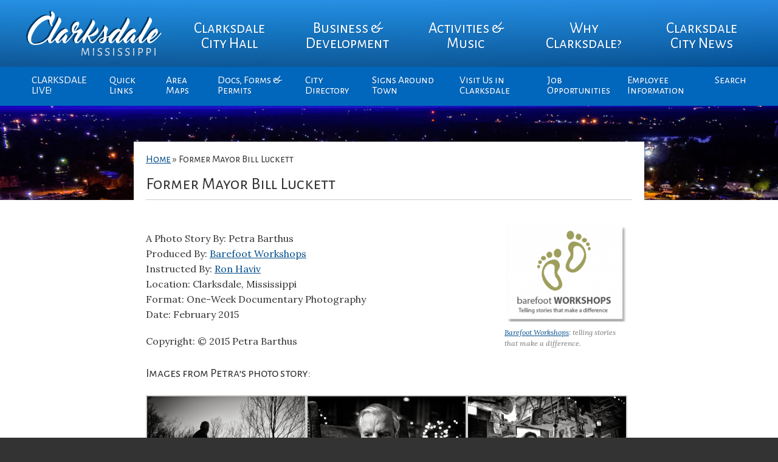

--- FILE ---
content_type: text/html; charset=UTF-8
request_url: https://www.cityofclarksdale.org/stories/former-mayor-bill-luckett/
body_size: 11563
content:
<!DOCTYPE html>
<html lang="en-US">
<head>
	<meta charset="utf-8">
	<title>Former Mayor Bill Luckett - City of Clarksdale | Official Site</title>
	<meta name="viewport" content="width=device-width, initial-scale=1">
	<meta name='robots' content='index, follow, max-image-preview:large, max-snippet:-1, max-video-preview:-1' />
	<style>img:is([sizes="auto" i], [sizes^="auto," i]) { contain-intrinsic-size: 3000px 1500px }</style>
	
	<!-- This site is optimized with the Yoast SEO plugin v26.3 - https://yoast.com/wordpress/plugins/seo/ -->
	<link rel="canonical" href="https://www.cityofclarksdale.org/stories/former-mayor-bill-luckett/" />
	<meta property="og:locale" content="en_US" />
	<meta property="og:type" content="article" />
	<meta property="og:title" content="Former Mayor Bill Luckett - City of Clarksdale | Official Site" />
	<meta property="og:description" content="A Photo Story By: Petra Barthus Produced By: Barefoot Workshops Instructed By: Ron Haviv Location: Clarksdale, Mississippi Format: One-Week Documentary Photography Date: February 2015 Copyright: © 2015 Petra Barthus Images from Petra&#8217;s photo story:" />
	<meta property="og:url" content="https://www.cityofclarksdale.org/stories/former-mayor-bill-luckett/" />
	<meta property="og:site_name" content="City of Clarksdale | Official Site" />
	<meta property="article:modified_time" content="2017-12-23T21:05:55+00:00" />
	<meta property="og:image" content="https://www.cityofclarksdale.org/wp-content/uploads/2017/12/billl-luckett-featured.png" />
	<meta property="og:image:width" content="296" />
	<meta property="og:image:height" content="200" />
	<meta property="og:image:type" content="image/png" />
	<meta name="twitter:card" content="summary_large_image" />
	<script type="application/ld+json" class="yoast-schema-graph">{"@context":"https://schema.org","@graph":[{"@type":"WebPage","@id":"https://www.cityofclarksdale.org/stories/former-mayor-bill-luckett/","url":"https://www.cityofclarksdale.org/stories/former-mayor-bill-luckett/","name":"Former Mayor Bill Luckett - City of Clarksdale | Official Site","isPartOf":{"@id":"https://www.cityofclarksdale.org/#website"},"primaryImageOfPage":{"@id":"https://www.cityofclarksdale.org/stories/former-mayor-bill-luckett/#primaryimage"},"image":{"@id":"https://www.cityofclarksdale.org/stories/former-mayor-bill-luckett/#primaryimage"},"thumbnailUrl":"https://www.cityofclarksdale.org/wp-content/uploads/2017/12/billl-luckett-featured.png","datePublished":"2017-12-23T19:22:34+00:00","dateModified":"2017-12-23T21:05:55+00:00","breadcrumb":{"@id":"https://www.cityofclarksdale.org/stories/former-mayor-bill-luckett/#breadcrumb"},"inLanguage":"en-US","potentialAction":[{"@type":"ReadAction","target":["https://www.cityofclarksdale.org/stories/former-mayor-bill-luckett/"]}]},{"@type":"ImageObject","inLanguage":"en-US","@id":"https://www.cityofclarksdale.org/stories/former-mayor-bill-luckett/#primaryimage","url":"https://www.cityofclarksdale.org/wp-content/uploads/2017/12/billl-luckett-featured.png","contentUrl":"https://www.cityofclarksdale.org/wp-content/uploads/2017/12/billl-luckett-featured.png","width":296,"height":200,"caption":"Former Mayor Bill Luckett, a Clarksdale story from Barefoot Workshops."},{"@type":"BreadcrumbList","@id":"https://www.cityofclarksdale.org/stories/former-mayor-bill-luckett/#breadcrumb","itemListElement":[{"@type":"ListItem","position":1,"name":"Home","item":"https://www.cityofclarksdale.org/"},{"@type":"ListItem","position":2,"name":"Former Mayor Bill Luckett"}]},{"@type":"WebSite","@id":"https://www.cityofclarksdale.org/#website","url":"https://www.cityofclarksdale.org/","name":"City of Clarksdale | Official Site","description":"City of Clarksdale","publisher":{"@id":"https://www.cityofclarksdale.org/#organization"},"potentialAction":[{"@type":"SearchAction","target":{"@type":"EntryPoint","urlTemplate":"https://www.cityofclarksdale.org/?s={search_term_string}"},"query-input":{"@type":"PropertyValueSpecification","valueRequired":true,"valueName":"search_term_string"}}],"inLanguage":"en-US"},{"@type":"Organization","@id":"https://www.cityofclarksdale.org/#organization","name":"City of Clarksdale, MS","url":"https://www.cityofclarksdale.org/","logo":{"@type":"ImageObject","inLanguage":"en-US","@id":"https://www.cityofclarksdale.org/#/schema/logo/image/","url":"https://www.cityofclarksdale.org/wp-content/uploads/2017/02/Seal_Contemporary-2.png","contentUrl":"https://www.cityofclarksdale.org/wp-content/uploads/2017/02/Seal_Contemporary-2.png","width":128,"height":128,"caption":"City of Clarksdale, MS"},"image":{"@id":"https://www.cityofclarksdale.org/#/schema/logo/image/"}}]}</script>
	<!-- / Yoast SEO plugin. -->


<link rel='dns-prefetch' href='//fonts.googleapis.com' />
<link rel='stylesheet' id='wp-block-library-css' href='https://www.cityofclarksdale.org/wp-includes/css/dist/block-library/style.min.css?ver=6.8.3' type='text/css' media='all' />
<style id='classic-theme-styles-inline-css' type='text/css'>
/*! This file is auto-generated */
.wp-block-button__link{color:#fff;background-color:#32373c;border-radius:9999px;box-shadow:none;text-decoration:none;padding:calc(.667em + 2px) calc(1.333em + 2px);font-size:1.125em}.wp-block-file__button{background:#32373c;color:#fff;text-decoration:none}
</style>
<style id='global-styles-inline-css' type='text/css'>
:root{--wp--preset--aspect-ratio--square: 1;--wp--preset--aspect-ratio--4-3: 4/3;--wp--preset--aspect-ratio--3-4: 3/4;--wp--preset--aspect-ratio--3-2: 3/2;--wp--preset--aspect-ratio--2-3: 2/3;--wp--preset--aspect-ratio--16-9: 16/9;--wp--preset--aspect-ratio--9-16: 9/16;--wp--preset--color--black: #000000;--wp--preset--color--cyan-bluish-gray: #abb8c3;--wp--preset--color--white: #ffffff;--wp--preset--color--pale-pink: #f78da7;--wp--preset--color--vivid-red: #cf2e2e;--wp--preset--color--luminous-vivid-orange: #ff6900;--wp--preset--color--luminous-vivid-amber: #fcb900;--wp--preset--color--light-green-cyan: #7bdcb5;--wp--preset--color--vivid-green-cyan: #00d084;--wp--preset--color--pale-cyan-blue: #8ed1fc;--wp--preset--color--vivid-cyan-blue: #0693e3;--wp--preset--color--vivid-purple: #9b51e0;--wp--preset--gradient--vivid-cyan-blue-to-vivid-purple: linear-gradient(135deg,rgba(6,147,227,1) 0%,rgb(155,81,224) 100%);--wp--preset--gradient--light-green-cyan-to-vivid-green-cyan: linear-gradient(135deg,rgb(122,220,180) 0%,rgb(0,208,130) 100%);--wp--preset--gradient--luminous-vivid-amber-to-luminous-vivid-orange: linear-gradient(135deg,rgba(252,185,0,1) 0%,rgba(255,105,0,1) 100%);--wp--preset--gradient--luminous-vivid-orange-to-vivid-red: linear-gradient(135deg,rgba(255,105,0,1) 0%,rgb(207,46,46) 100%);--wp--preset--gradient--very-light-gray-to-cyan-bluish-gray: linear-gradient(135deg,rgb(238,238,238) 0%,rgb(169,184,195) 100%);--wp--preset--gradient--cool-to-warm-spectrum: linear-gradient(135deg,rgb(74,234,220) 0%,rgb(151,120,209) 20%,rgb(207,42,186) 40%,rgb(238,44,130) 60%,rgb(251,105,98) 80%,rgb(254,248,76) 100%);--wp--preset--gradient--blush-light-purple: linear-gradient(135deg,rgb(255,206,236) 0%,rgb(152,150,240) 100%);--wp--preset--gradient--blush-bordeaux: linear-gradient(135deg,rgb(254,205,165) 0%,rgb(254,45,45) 50%,rgb(107,0,62) 100%);--wp--preset--gradient--luminous-dusk: linear-gradient(135deg,rgb(255,203,112) 0%,rgb(199,81,192) 50%,rgb(65,88,208) 100%);--wp--preset--gradient--pale-ocean: linear-gradient(135deg,rgb(255,245,203) 0%,rgb(182,227,212) 50%,rgb(51,167,181) 100%);--wp--preset--gradient--electric-grass: linear-gradient(135deg,rgb(202,248,128) 0%,rgb(113,206,126) 100%);--wp--preset--gradient--midnight: linear-gradient(135deg,rgb(2,3,129) 0%,rgb(40,116,252) 100%);--wp--preset--font-size--small: 13px;--wp--preset--font-size--medium: 20px;--wp--preset--font-size--large: 36px;--wp--preset--font-size--x-large: 42px;--wp--preset--spacing--20: 0.44rem;--wp--preset--spacing--30: 0.67rem;--wp--preset--spacing--40: 1rem;--wp--preset--spacing--50: 1.5rem;--wp--preset--spacing--60: 2.25rem;--wp--preset--spacing--70: 3.38rem;--wp--preset--spacing--80: 5.06rem;--wp--preset--shadow--natural: 6px 6px 9px rgba(0, 0, 0, 0.2);--wp--preset--shadow--deep: 12px 12px 50px rgba(0, 0, 0, 0.4);--wp--preset--shadow--sharp: 6px 6px 0px rgba(0, 0, 0, 0.2);--wp--preset--shadow--outlined: 6px 6px 0px -3px rgba(255, 255, 255, 1), 6px 6px rgba(0, 0, 0, 1);--wp--preset--shadow--crisp: 6px 6px 0px rgba(0, 0, 0, 1);}:where(.is-layout-flex){gap: 0.5em;}:where(.is-layout-grid){gap: 0.5em;}body .is-layout-flex{display: flex;}.is-layout-flex{flex-wrap: wrap;align-items: center;}.is-layout-flex > :is(*, div){margin: 0;}body .is-layout-grid{display: grid;}.is-layout-grid > :is(*, div){margin: 0;}:where(.wp-block-columns.is-layout-flex){gap: 2em;}:where(.wp-block-columns.is-layout-grid){gap: 2em;}:where(.wp-block-post-template.is-layout-flex){gap: 1.25em;}:where(.wp-block-post-template.is-layout-grid){gap: 1.25em;}.has-black-color{color: var(--wp--preset--color--black) !important;}.has-cyan-bluish-gray-color{color: var(--wp--preset--color--cyan-bluish-gray) !important;}.has-white-color{color: var(--wp--preset--color--white) !important;}.has-pale-pink-color{color: var(--wp--preset--color--pale-pink) !important;}.has-vivid-red-color{color: var(--wp--preset--color--vivid-red) !important;}.has-luminous-vivid-orange-color{color: var(--wp--preset--color--luminous-vivid-orange) !important;}.has-luminous-vivid-amber-color{color: var(--wp--preset--color--luminous-vivid-amber) !important;}.has-light-green-cyan-color{color: var(--wp--preset--color--light-green-cyan) !important;}.has-vivid-green-cyan-color{color: var(--wp--preset--color--vivid-green-cyan) !important;}.has-pale-cyan-blue-color{color: var(--wp--preset--color--pale-cyan-blue) !important;}.has-vivid-cyan-blue-color{color: var(--wp--preset--color--vivid-cyan-blue) !important;}.has-vivid-purple-color{color: var(--wp--preset--color--vivid-purple) !important;}.has-black-background-color{background-color: var(--wp--preset--color--black) !important;}.has-cyan-bluish-gray-background-color{background-color: var(--wp--preset--color--cyan-bluish-gray) !important;}.has-white-background-color{background-color: var(--wp--preset--color--white) !important;}.has-pale-pink-background-color{background-color: var(--wp--preset--color--pale-pink) !important;}.has-vivid-red-background-color{background-color: var(--wp--preset--color--vivid-red) !important;}.has-luminous-vivid-orange-background-color{background-color: var(--wp--preset--color--luminous-vivid-orange) !important;}.has-luminous-vivid-amber-background-color{background-color: var(--wp--preset--color--luminous-vivid-amber) !important;}.has-light-green-cyan-background-color{background-color: var(--wp--preset--color--light-green-cyan) !important;}.has-vivid-green-cyan-background-color{background-color: var(--wp--preset--color--vivid-green-cyan) !important;}.has-pale-cyan-blue-background-color{background-color: var(--wp--preset--color--pale-cyan-blue) !important;}.has-vivid-cyan-blue-background-color{background-color: var(--wp--preset--color--vivid-cyan-blue) !important;}.has-vivid-purple-background-color{background-color: var(--wp--preset--color--vivid-purple) !important;}.has-black-border-color{border-color: var(--wp--preset--color--black) !important;}.has-cyan-bluish-gray-border-color{border-color: var(--wp--preset--color--cyan-bluish-gray) !important;}.has-white-border-color{border-color: var(--wp--preset--color--white) !important;}.has-pale-pink-border-color{border-color: var(--wp--preset--color--pale-pink) !important;}.has-vivid-red-border-color{border-color: var(--wp--preset--color--vivid-red) !important;}.has-luminous-vivid-orange-border-color{border-color: var(--wp--preset--color--luminous-vivid-orange) !important;}.has-luminous-vivid-amber-border-color{border-color: var(--wp--preset--color--luminous-vivid-amber) !important;}.has-light-green-cyan-border-color{border-color: var(--wp--preset--color--light-green-cyan) !important;}.has-vivid-green-cyan-border-color{border-color: var(--wp--preset--color--vivid-green-cyan) !important;}.has-pale-cyan-blue-border-color{border-color: var(--wp--preset--color--pale-cyan-blue) !important;}.has-vivid-cyan-blue-border-color{border-color: var(--wp--preset--color--vivid-cyan-blue) !important;}.has-vivid-purple-border-color{border-color: var(--wp--preset--color--vivid-purple) !important;}.has-vivid-cyan-blue-to-vivid-purple-gradient-background{background: var(--wp--preset--gradient--vivid-cyan-blue-to-vivid-purple) !important;}.has-light-green-cyan-to-vivid-green-cyan-gradient-background{background: var(--wp--preset--gradient--light-green-cyan-to-vivid-green-cyan) !important;}.has-luminous-vivid-amber-to-luminous-vivid-orange-gradient-background{background: var(--wp--preset--gradient--luminous-vivid-amber-to-luminous-vivid-orange) !important;}.has-luminous-vivid-orange-to-vivid-red-gradient-background{background: var(--wp--preset--gradient--luminous-vivid-orange-to-vivid-red) !important;}.has-very-light-gray-to-cyan-bluish-gray-gradient-background{background: var(--wp--preset--gradient--very-light-gray-to-cyan-bluish-gray) !important;}.has-cool-to-warm-spectrum-gradient-background{background: var(--wp--preset--gradient--cool-to-warm-spectrum) !important;}.has-blush-light-purple-gradient-background{background: var(--wp--preset--gradient--blush-light-purple) !important;}.has-blush-bordeaux-gradient-background{background: var(--wp--preset--gradient--blush-bordeaux) !important;}.has-luminous-dusk-gradient-background{background: var(--wp--preset--gradient--luminous-dusk) !important;}.has-pale-ocean-gradient-background{background: var(--wp--preset--gradient--pale-ocean) !important;}.has-electric-grass-gradient-background{background: var(--wp--preset--gradient--electric-grass) !important;}.has-midnight-gradient-background{background: var(--wp--preset--gradient--midnight) !important;}.has-small-font-size{font-size: var(--wp--preset--font-size--small) !important;}.has-medium-font-size{font-size: var(--wp--preset--font-size--medium) !important;}.has-large-font-size{font-size: var(--wp--preset--font-size--large) !important;}.has-x-large-font-size{font-size: var(--wp--preset--font-size--x-large) !important;}
:where(.wp-block-post-template.is-layout-flex){gap: 1.25em;}:where(.wp-block-post-template.is-layout-grid){gap: 1.25em;}
:where(.wp-block-columns.is-layout-flex){gap: 2em;}:where(.wp-block-columns.is-layout-grid){gap: 2em;}
:root :where(.wp-block-pullquote){font-size: 1.5em;line-height: 1.6;}
</style>
<link rel='stylesheet' id='events-manager-css' href='https://www.cityofclarksdale.org/wp-content/plugins/events-manager/includes/css/events-manager.min.css?ver=7.2.2.1' type='text/css' media='all' />
<style id='events-manager-inline-css' type='text/css'>
body .em { --font-family : inherit; --font-weight : inherit; --font-size : 1em; --line-height : inherit; }
</style>
<link rel='stylesheet' id='dashicons-css' href='https://www.cityofclarksdale.org/wp-includes/css/dashicons.min.css?ver=6.8.3' type='text/css' media='all' />
<link rel='stylesheet' id='mmenu-css' href='https://www.cityofclarksdale.org/wp-content/plugins/mmenu/css/mmenu.css?ver=2' type='text/css' media='all' />
<link rel='stylesheet' id='theme-css' href='https://www.cityofclarksdale.org/wp-content/themes/city_of_clarksdale/style.css?ver=6.8.3' type='text/css' media='all' />
<link rel='stylesheet' id='fa-css' href='https://www.cityofclarksdale.org/wp-content/themes/city_of_clarksdale/fonts/font-awesome.css?ver=1.0' type='text/css' media='' />
<link rel='stylesheet' id='gf-css' href='https://fonts.googleapis.com/css?family=Alegreya+Sans+SC%3A400%2C700%7CLora%3A400%2C400i%2C700&#038;ver=6.8.3' type='text/css' media='all' />
<script type="text/javascript" src="https://www.cityofclarksdale.org/wp-includes/js/jquery/jquery.min.js?ver=3.7.1" id="jquery-core-js"></script>
<script type="text/javascript" src="https://www.cityofclarksdale.org/wp-includes/js/jquery/jquery-migrate.min.js?ver=3.4.1" id="jquery-migrate-js"></script>
<script type="text/javascript" src="https://www.cityofclarksdale.org/wp-includes/js/jquery/ui/core.min.js?ver=1.13.3" id="jquery-ui-core-js"></script>
<script type="text/javascript" src="https://www.cityofclarksdale.org/wp-includes/js/jquery/ui/mouse.min.js?ver=1.13.3" id="jquery-ui-mouse-js"></script>
<script type="text/javascript" src="https://www.cityofclarksdale.org/wp-includes/js/jquery/ui/sortable.min.js?ver=1.13.3" id="jquery-ui-sortable-js"></script>
<script type="text/javascript" src="https://www.cityofclarksdale.org/wp-includes/js/jquery/ui/datepicker.min.js?ver=1.13.3" id="jquery-ui-datepicker-js"></script>
<script type="text/javascript" id="jquery-ui-datepicker-js-after">
/* <![CDATA[ */
jQuery(function(jQuery){jQuery.datepicker.setDefaults({"closeText":"Close","currentText":"Today","monthNames":["January","February","March","April","May","June","July","August","September","October","November","December"],"monthNamesShort":["Jan","Feb","Mar","Apr","May","Jun","Jul","Aug","Sep","Oct","Nov","Dec"],"nextText":"Next","prevText":"Previous","dayNames":["Sunday","Monday","Tuesday","Wednesday","Thursday","Friday","Saturday"],"dayNamesShort":["Sun","Mon","Tue","Wed","Thu","Fri","Sat"],"dayNamesMin":["S","M","T","W","T","F","S"],"dateFormat":"MM d, yy","firstDay":1,"isRTL":false});});
/* ]]> */
</script>
<script type="text/javascript" src="https://www.cityofclarksdale.org/wp-includes/js/jquery/ui/resizable.min.js?ver=1.13.3" id="jquery-ui-resizable-js"></script>
<script type="text/javascript" src="https://www.cityofclarksdale.org/wp-includes/js/jquery/ui/draggable.min.js?ver=1.13.3" id="jquery-ui-draggable-js"></script>
<script type="text/javascript" src="https://www.cityofclarksdale.org/wp-includes/js/jquery/ui/controlgroup.min.js?ver=1.13.3" id="jquery-ui-controlgroup-js"></script>
<script type="text/javascript" src="https://www.cityofclarksdale.org/wp-includes/js/jquery/ui/checkboxradio.min.js?ver=1.13.3" id="jquery-ui-checkboxradio-js"></script>
<script type="text/javascript" src="https://www.cityofclarksdale.org/wp-includes/js/jquery/ui/button.min.js?ver=1.13.3" id="jquery-ui-button-js"></script>
<script type="text/javascript" src="https://www.cityofclarksdale.org/wp-includes/js/jquery/ui/dialog.min.js?ver=1.13.3" id="jquery-ui-dialog-js"></script>
<script type="text/javascript" id="events-manager-js-extra">
/* <![CDATA[ */
var EM = {"ajaxurl":"https:\/\/www.cityofclarksdale.org\/wp-admin\/admin-ajax.php","locationajaxurl":"https:\/\/www.cityofclarksdale.org\/wp-admin\/admin-ajax.php?action=locations_search","firstDay":"1","locale":"en","dateFormat":"yy-mm-dd","ui_css":"https:\/\/www.cityofclarksdale.org\/wp-content\/plugins\/events-manager\/includes\/css\/jquery-ui\/build.min.css","show24hours":"0","is_ssl":"1","autocomplete_limit":"10","calendar":{"breakpoints":{"small":560,"medium":908,"large":false}},"phone":"","datepicker":{"format":"d\/m\/Y"},"search":{"breakpoints":{"small":650,"medium":850,"full":false}},"url":"https:\/\/www.cityofclarksdale.org\/wp-content\/plugins\/events-manager","assets":{"input.em-uploader":{"js":{"em-uploader":{"url":"https:\/\/www.cityofclarksdale.org\/wp-content\/plugins\/events-manager\/includes\/js\/em-uploader.js?v=7.2.2.1","event":"em_uploader_ready"}}},".em-event-editor":{"js":{"event-editor":{"url":"https:\/\/www.cityofclarksdale.org\/wp-content\/plugins\/events-manager\/includes\/js\/events-manager-event-editor.js?v=7.2.2.1","event":"em_event_editor_ready"}},"css":{"event-editor":"https:\/\/www.cityofclarksdale.org\/wp-content\/plugins\/events-manager\/includes\/css\/events-manager-event-editor.min.css?v=7.2.2.1"}},".em-recurrence-sets, .em-timezone":{"js":{"luxon":{"url":"luxon\/luxon.js?v=7.2.2.1","event":"em_luxon_ready"}}},".em-booking-form, #em-booking-form, .em-booking-recurring, .em-event-booking-form":{"js":{"em-bookings":{"url":"https:\/\/www.cityofclarksdale.org\/wp-content\/plugins\/events-manager\/includes\/js\/bookingsform.js?v=7.2.2.1","event":"em_booking_form_js_loaded"}}},"#em-opt-archetypes":{"js":{"archetypes":"https:\/\/www.cityofclarksdale.org\/wp-content\/plugins\/events-manager\/includes\/js\/admin-archetype-editor.js?v=7.2.2.1","archetypes_ms":"https:\/\/www.cityofclarksdale.org\/wp-content\/plugins\/events-manager\/includes\/js\/admin-archetypes.js?v=7.2.2.1","qs":"qs\/qs.js?v=7.2.2.1"}}},"cached":"1","google_maps_api":"AIzaSyCFBLhfYVFyQwkKQzpf3hr6d_yoN1JN-Dg","txt_search":"Search","txt_searching":"Searching...","txt_loading":"Loading..."};
/* ]]> */
</script>
<script type="text/javascript" src="https://www.cityofclarksdale.org/wp-content/plugins/events-manager/includes/js/events-manager.js?ver=7.2.2.1" id="events-manager-js"></script>
<script type="text/javascript" src="https://www.cityofclarksdale.org/wp-content/plugins/mmenu/js/mmenu.js?ver=2" id="mmenu-js"></script>
<link rel="https://api.w.org/" href="https://www.cityofclarksdale.org/wp-json/" /><link rel="EditURI" type="application/rsd+xml" title="RSD" href="https://www.cityofclarksdale.org/xmlrpc.php?rsd" />
<link rel='shortlink' href='https://www.cityofclarksdale.org/?p=3449' />
<link rel="alternate" title="oEmbed (JSON)" type="application/json+oembed" href="https://www.cityofclarksdale.org/wp-json/oembed/1.0/embed?url=https%3A%2F%2Fwww.cityofclarksdale.org%2Fstories%2Fformer-mayor-bill-luckett%2F" />
<link rel="alternate" title="oEmbed (XML)" type="text/xml+oembed" href="https://www.cityofclarksdale.org/wp-json/oembed/1.0/embed?url=https%3A%2F%2Fwww.cityofclarksdale.org%2Fstories%2Fformer-mayor-bill-luckett%2F&#038;format=xml" />
<meta name="generator" content="Elementor 3.33.0; features: e_font_icon_svg, additional_custom_breakpoints; settings: css_print_method-external, google_font-enabled, font_display-swap">
			<style>
				.e-con.e-parent:nth-of-type(n+4):not(.e-lazyloaded):not(.e-no-lazyload),
				.e-con.e-parent:nth-of-type(n+4):not(.e-lazyloaded):not(.e-no-lazyload) * {
					background-image: none !important;
				}
				@media screen and (max-height: 1024px) {
					.e-con.e-parent:nth-of-type(n+3):not(.e-lazyloaded):not(.e-no-lazyload),
					.e-con.e-parent:nth-of-type(n+3):not(.e-lazyloaded):not(.e-no-lazyload) * {
						background-image: none !important;
					}
				}
				@media screen and (max-height: 640px) {
					.e-con.e-parent:nth-of-type(n+2):not(.e-lazyloaded):not(.e-no-lazyload),
					.e-con.e-parent:nth-of-type(n+2):not(.e-lazyloaded):not(.e-no-lazyload) * {
						background-image: none !important;
					}
				}
			</style>
					<style type="text/css" id="wp-custom-css">
			.widget_text, .events_widget .onhome{
	padding:5px !important;
}

.sub-menu li{
	width:130px;
}


#access .nav2 ul ul {
width:130px;	
}

#access .nav2 ul {
	max-width:1200px
}		</style>
			<script type="text/javascript">
		function myFunction() {
		    document.getElementsByClassName("topnav2")
		    [0].classList.toggle("responsive");
		}
	</script>
</head>

<body class="wp-singular stories-template-default single single-stories postid-3449 wp-theme-city_of_clarksdale elementor-default elementor-kit-8642">

	<div class="body_bg photo" style="background-image: url('https://www.cityofclarksdale.org/wp-content/uploads/2017/04/cropped-City.night_.dixondrone-1.png')">

		<header class="accordian">
			<nav id="access" class="topnav2">
				<div id="toggle-bar">
					<a class="navicon" href="javascript:void(0);" onclick="myFunction()">
						<i class="fa fa-bars" aria-hidden="true"></i> <strong>MENU</strong> 
				    </a>
				</div>
				<ul class="nav-menu">
					<div class="logo">
						<a href="https://www.cityofclarksdale.org"><img src="https://www.cityofclarksdale.org/wp-content/themes/city_of_clarksdale/images/logo.svg" width="248" height="86"></a>
					</div>
					<li id="menu-item-10" class="menu-item menu-item-type-custom menu-item-object-custom menu-item-has-children menu-item-10"><a href="#">Clarksdale City Hall</a>
<ul class="sub-menu">
	<li id="menu-item-40" class="menu-item menu-item-type-post_type menu-item-object-page menu-item-40"><a href="https://www.cityofclarksdale.org/mayor-commissioners/">Mayor &#038; City Board</a></li>
	<li id="menu-item-776" class="menu-item menu-item-type-post_type menu-item-object-page menu-item-776"><a href="https://www.cityofclarksdale.org/clarksdale-history/">Clarksdale Board History</a></li>
	<li id="menu-item-43" class="menu-item menu-item-type-post_type menu-item-object-page menu-item-43"><a href="https://www.cityofclarksdale.org/board-goals/">The City of Clarksdale</a></li>
	<li id="menu-item-46" class="menu-item menu-item-type-post_type menu-item-object-page menu-item-46"><a href="https://www.cityofclarksdale.org/city-council-meetings/">City Board Meeting Agendas</a></li>
	<li id="menu-item-4851" class="menu-item menu-item-type-post_type menu-item-object-page menu-item-4851"><a href="https://www.cityofclarksdale.org/events/">City Calendar</a></li>
	<li id="menu-item-52" class="menu-item menu-item-type-post_type menu-item-object-page menu-item-52"><a href="https://www.cityofclarksdale.org/boards-commissions/">Boards &#038; Commissions</a></li>
	<li id="menu-item-110" class="menu-item menu-item-type-custom menu-item-object-custom menu-item-has-children menu-item-110"><a href="#">City Departments</a>
	<ul class="sub-menu">
		<li id="menu-item-369" class="menu-item menu-item-type-post_type menu-item-object-page menu-item-369"><a href="https://www.cityofclarksdale.org/police-department-2/">POLICE CHIEF</a></li>
		<li id="menu-item-65" class="menu-item menu-item-type-post_type menu-item-object-page menu-item-65"><a href="https://www.cityofclarksdale.org/fire-department/">Fire Department</a></li>
		<li id="menu-item-68" class="menu-item menu-item-type-post_type menu-item-object-page menu-item-68"><a href="https://www.cityofclarksdale.org/clarksdale-public-works/">Public Works</a></li>
		<li id="menu-item-358" class="menu-item menu-item-type-post_type menu-item-object-page menu-item-358"><a href="https://www.cityofclarksdale.org/city-clerk/">City Clerk</a></li>
		<li id="menu-item-361" class="menu-item menu-item-type-post_type menu-item-object-page menu-item-361"><a href="https://www.cityofclarksdale.org/court-clerk/">Court Clerk</a></li>
	</ul>
</li>
	<li id="menu-item-58" class="menu-item menu-item-type-post_type menu-item-object-page menu-item-58"><a href="https://www.cityofclarksdale.org/city-parks-recreation/">City Parks &#038; Recreation</a></li>
	<li id="menu-item-7534" class="menu-item menu-item-type-custom menu-item-object-custom menu-item-7534"><a target="_blank" href="https://www.cityofclarksdale.org/wp-content/uploads/2020/06/CPD-Strategic-Plan.pdf">CPD Strategic Plan</a></li>
</ul>
</li>
<li id="menu-item-11" class="menu-item menu-item-type-custom menu-item-object-custom menu-item-has-children menu-item-11"><a href="#">Business &#038; Development</a>
<ul class="sub-menu">
	<li id="menu-item-1120" class="menu-item menu-item-type-post_type menu-item-object-page menu-item-1120"><a href="https://www.cityofclarksdale.org/downtown-buildings/">Arts &#038; Culture District Buildings</a></li>
	<li id="menu-item-851" class="menu-item menu-item-type-post_type menu-item-object-page menu-item-851"><a href="https://www.cityofclarksdale.org/clarksdale-home-values/">Clarksdale Home Values</a></li>
	<li id="menu-item-7243" class="menu-item menu-item-type-post_type menu-item-object-post menu-item-7243"><a href="https://www.cityofclarksdale.org/coming-soon/">Coming Soon</a></li>
	<li id="menu-item-101" class="menu-item menu-item-type-taxonomy menu-item-object-category menu-item-101"><a href="https://www.cityofclarksdale.org/industry-mfg-opportunities/">Industry &#038; Mfg Opportunities</a></li>
	<li id="menu-item-113" class="menu-item menu-item-type-post_type menu-item-object-page menu-item-113"><a href="https://www.cityofclarksdale.org/development-incentives/">Business Development Incentives</a></li>
</ul>
</li>
<li id="menu-item-12" class="menu-item menu-item-type-custom menu-item-object-custom menu-item-has-children menu-item-12"><a href="#">Activities &#038; Music</a>
<ul class="sub-menu">
	<li id="menu-item-2203" class="menu-item menu-item-type-post_type menu-item-object-post menu-item-2203"><a href="https://www.cityofclarksdale.org/sounds-around-town-week/">Sounds Around Town</a></li>
	<li id="menu-item-728" class="menu-item menu-item-type-post_type menu-item-object-page menu-item-728"><a href="https://www.cityofclarksdale.org/birthplace-music-venues/">Clarksdale Music Venues</a></li>
	<li id="menu-item-464" class="menu-item menu-item-type-post_type menu-item-object-page menu-item-464"><a href="https://www.cityofclarksdale.org/clarksdale-music-festivals/">Clarksdale Music Festivals</a></li>
	<li id="menu-item-467" class="menu-item menu-item-type-post_type menu-item-object-page menu-item-467"><a href="https://www.cityofclarksdale.org/tennessee-williams-festival/">The Tennessee Williams Festival</a></li>
</ul>
</li>
<li id="menu-item-13" class="menu-item menu-item-type-custom menu-item-object-custom menu-item-has-children menu-item-13"><a href="#">Why Clarksdale?</a>
<ul class="sub-menu">
	<li id="menu-item-72" class="menu-item menu-item-type-post_type menu-item-object-page menu-item-72"><a href="https://www.cityofclarksdale.org/5-reasons-to-relocate/">5 Reasons to Move to Clarksdale</a></li>
	<li id="menu-item-75" class="menu-item menu-item-type-post_type menu-item-object-page menu-item-75"><a href="https://www.cityofclarksdale.org/5-reasons-to-visit/">5 Reasons to Visit Clarksdale</a></li>
	<li id="menu-item-1441" class="menu-item menu-item-type-post_type menu-item-object-page menu-item-1441"><a href="https://www.cityofclarksdale.org/clarksdale-history/">Clarksdale History</a></li>
</ul>
</li>
<li id="menu-item-1934" class="menu-item menu-item-type-custom menu-item-object-custom menu-item-has-children menu-item-1934"><a href="#">Clarksdale City News</a>
<ul class="sub-menu">
	<li id="menu-item-1935" class="menu-item menu-item-type-taxonomy menu-item-object-category menu-item-1935"><a href="https://www.cityofclarksdale.org/officials-comments/">Clarksdale Updates</a></li>
	<li id="menu-item-2201" class="menu-item menu-item-type-taxonomy menu-item-object-category menu-item-2201"><a href="https://www.cityofclarksdale.org/police-dept-updates/">Police Dept. Updates</a></li>
	<li id="menu-item-6166" class="menu-item menu-item-type-taxonomy menu-item-object-category menu-item-6166"><a href="https://www.cityofclarksdale.org/business-updates/">Business &#038; Organizations Updates</a></li>
	<li id="menu-item-6461" class="menu-item menu-item-type-taxonomy menu-item-object-category menu-item-6461"><a href="https://www.cityofclarksdale.org/brownfield-updates/">Brownfield Updates</a></li>
</ul>
</li>
				
					<li id="menu-item-6887" class="httpswwwelocallinktvmlinkmlink2codephpidQ5xxB93 menu-item menu-item-type-post_type menu-item-object-page menu-item-6887"><a rel="httpswwwelocallinktvmlinkmlink2codephpidQ5xxB93" href="https://www.cityofclarksdale.org/clarksdale-live-2/" title="https://www.elocallink.tv/mlink/mlink2/code.php?id=Q5xxB93">CLARKSDALE LIVE!</a></li>
<li id="menu-item-6" class="menu-item menu-item-type-custom menu-item-object-custom menu-item-has-children menu-item-6"><a href="#">Quick Links</a>
<ul class="sub-menu">
	<li id="menu-item-316" class="menu-item menu-item-type-post_type menu-item-object-page menu-item-316"><a href="https://www.cityofclarksdale.org/events/">City Calendar</a></li>
	<li id="menu-item-2000" class="menu-item menu-item-type-post_type menu-item-object-page menu-item-2000"><a href="https://www.cityofclarksdale.org/city-council-meetings/">City Board Meeting Agendas</a></li>
	<li id="menu-item-1701" class="menu-item menu-item-type-custom menu-item-object-custom menu-item-1701"><a target="_blank" href="https://library.municode.com/ms/clarksdale/codes/code_of_ordinances">Municipal Codes</a></li>
	<li id="menu-item-2256" class="menu-item menu-item-type-post_type menu-item-object-page menu-item-2256"><a href="https://www.cityofclarksdale.org/site-photos-credits/">Site Photos &#038; Credits</a></li>
	<li id="menu-item-6585" class="menu-item menu-item-type-post_type menu-item-object-page menu-item-6585"><a href="https://www.cityofclarksdale.org/relocate-clarksdale-utilities-services/">Clarksdale Utilities &#038; Services</a></li>
	<li id="menu-item-7206" class="menu-item menu-item-type-post_type menu-item-object-page menu-item-7206"><a href="https://www.cityofclarksdale.org/urban-renewal-plan/">Urban Renewal Plan</a></li>
</ul>
</li>
<li id="menu-item-29" class="menu-item menu-item-type-custom menu-item-object-custom menu-item-has-children menu-item-29"><a href="#">Area Maps</a>
<ul class="sub-menu">
	<li id="menu-item-120" class="menu-item menu-item-type-post_type menu-item-object-page menu-item-120"><a href="https://www.cityofclarksdale.org/clarksdale-map/">Clarksdale Map</a></li>
	<li id="menu-item-123" class="menu-item menu-item-type-post_type menu-item-object-page menu-item-123"><a href="https://www.cityofclarksdale.org/clarksdale-wards/">Clarksdale Wards</a></li>
	<li id="menu-item-6439" class="menu-item menu-item-type-post_type menu-item-object-page menu-item-6439"><a href="https://www.cityofclarksdale.org/zoning-map/">Zoning Map</a></li>
	<li id="menu-item-126" class="menu-item menu-item-type-post_type menu-item-object-page menu-item-126"><a href="https://www.cityofclarksdale.org/arts-cultural-district/">Arts &#038; Cultural District</a></li>
	<li id="menu-item-133" class="menu-item menu-item-type-post_type menu-item-object-page menu-item-133"><a href="https://www.cityofclarksdale.org/mississippi-delta/">The Mississippi Delta</a></li>
</ul>
</li>
<li id="menu-item-7" class="menu-item menu-item-type-custom menu-item-object-custom menu-item-has-children menu-item-7"><a href="#">Docs, Forms &#038; Permits</a>
<ul class="sub-menu">
	<li id="menu-item-96" class="menu-item menu-item-type-post_type menu-item-object-page menu-item-96"><a href="https://www.cityofclarksdale.org/city-forms/">City Forms &#038; Permits</a></li>
	<li id="menu-item-6724" class="menu-item menu-item-type-post_type menu-item-object-page menu-item-6724"><a href="https://www.cityofclarksdale.org/bids-and-rfps-2/">Bids &#038; RFP&#8217;s</a></li>
	<li id="menu-item-6732" class="menu-item menu-item-type-post_type menu-item-object-page menu-item-6732"><a href="https://www.cityofclarksdale.org/quality-of-life-commission-urban-renewal-plan/">Quality of Life Commission Urban Renewal Plan</a></li>
	<li id="menu-item-7189" class="menu-item menu-item-type-post_type menu-item-object-page menu-item-7189"><a href="https://www.cityofclarksdale.org/unclaimed-property/">Unclaimed Property</a></li>
</ul>
</li>
<li id="menu-item-343" class="menu-item menu-item-type-post_type menu-item-object-page menu-item-343"><a href="https://www.cityofclarksdale.org/staff/">City Directory</a></li>
<li id="menu-item-1945" class="menu-item menu-item-type-custom menu-item-object-custom menu-item-has-children menu-item-1945"><a href="#">Signs Around Town</a>
<ul class="sub-menu">
	<li id="menu-item-2379" class="menu-item menu-item-type-post_type menu-item-object-page menu-item-2379"><a href="https://www.cityofclarksdale.org/sign-memorial-info/">Sign &#038; Memorial Info</a></li>
	<li id="menu-item-1948" class="menu-item menu-item-type-post_type menu-item-object-page menu-item-1948"><a href="https://www.cityofclarksdale.org/music-culture-history/">Clarksdale Musicians &#038; Artists</a></li>
	<li id="menu-item-1951" class="menu-item menu-item-type-post_type menu-item-object-page menu-item-1951"><a href="https://www.cityofclarksdale.org/sports-hall-fame/">Honored Athletes</a></li>
	<li id="menu-item-1954" class="menu-item menu-item-type-post_type menu-item-object-page menu-item-1954"><a href="https://www.cityofclarksdale.org/civic-leaders/">Civic Leaders</a></li>
	<li id="menu-item-2026" class="menu-item menu-item-type-post_type menu-item-object-page menu-item-2026"><a href="https://www.cityofclarksdale.org/downtown-memorials/">Downtown Memorials</a></li>
</ul>
</li>
<li id="menu-item-26" class="menu-item menu-item-type-custom menu-item-object-custom menu-item-has-children menu-item-26"><a href="#">Visit Us in Clarksdale</a>
<ul class="sub-menu">
	<li id="menu-item-137" class="menu-item menu-item-type-post_type menu-item-object-page menu-item-137"><a href="https://www.cityofclarksdale.org/visitor-information/">Visitor Info &#8211; How to Get Here</a></li>
	<li id="menu-item-2300" class="menu-item menu-item-type-post_type menu-item-object-page menu-item-2300"><a href="https://www.cityofclarksdale.org/things-to-do-in-clarksdale/">Things to Do in Clarksdale</a></li>
	<li id="menu-item-3351" class="menu-item menu-item-type-post_type menu-item-object-page menu-item-3351"><a href="https://www.cityofclarksdale.org/clarksdale-stories/">Clarksdale Stories</a></li>
	<li id="menu-item-4873" class="menu-item menu-item-type-post_type menu-item-object-page menu-item-4873"><a href="https://www.cityofclarksdale.org/documentaries/">Clarksdale Documentaries</a></li>
	<li id="menu-item-157" class="menu-item menu-item-type-post_type menu-item-object-page menu-item-157"><a href="https://www.cityofclarksdale.org/clarksdale-restaurants/">Clarksdale Restaurants</a></li>
	<li id="menu-item-156" class="menu-item menu-item-type-post_type menu-item-object-page menu-item-156"><a href="https://www.cityofclarksdale.org/clarksdale-lodging/">Clarksdale Lodging</a></li>
</ul>
</li>
<li id="menu-item-6655" class="menu-item menu-item-type-post_type menu-item-object-page menu-item-has-children menu-item-6655"><a href="https://www.cityofclarksdale.org/job-opportunities/">Job Opportunities</a>
<ul class="sub-menu">
	<li id="menu-item-6979" class="menu-item menu-item-type-post_type menu-item-object-page menu-item-6979"><a href="https://www.cityofclarksdale.org/printable-job-application/">Fillable Job Application</a></li>
	<li id="menu-item-6931" class="menu-item menu-item-type-post_type menu-item-object-page menu-item-6931"><a href="https://www.cityofclarksdale.org/patrol-officer/">Patrol Officer</a></li>
</ul>
</li>
<li id="menu-item-7083" class="menu-item menu-item-type-post_type menu-item-object-page menu-item-7083"><a href="https://www.cityofclarksdale.org/employee-information/">Employee Information</a></li>
<li id="menu-item-2734" class="menu-item menu-item-type-post_type menu-item-object-page menu-item-2734"><a href="https://www.cityofclarksdale.org/sitesearch/">Search</a></li>
			</nav>	
		</header>
		
		<header class="desktop">
			<nav id="access" class="topnav">
				<div id="toggle-bar">
					<a class="navicon" href="javascript:void(0);" onclick="myFunction()">
						<i class="fa fa-bars" aria-hidden="true"></i> <strong>MENU</strong> 
				    </a>
				</div>
				<ul class="nav-menu">
					<div class="logo">
						<a href="https://www.cityofclarksdale.org"><img src="https://www.cityofclarksdale.org/wp-content/themes/city_of_clarksdale/images/logo.svg" width="248" height="86"></a>
					</div>
					<li class="menu-item menu-item-type-custom menu-item-object-custom menu-item-has-children menu-item-10"><a href="#">Clarksdale City Hall</a>
<ul class="sub-menu">
	<li class="menu-item menu-item-type-post_type menu-item-object-page menu-item-40"><a href="https://www.cityofclarksdale.org/mayor-commissioners/">Mayor &#038; City Board</a></li>
	<li class="menu-item menu-item-type-post_type menu-item-object-page menu-item-776"><a href="https://www.cityofclarksdale.org/clarksdale-history/">Clarksdale Board History</a></li>
	<li class="menu-item menu-item-type-post_type menu-item-object-page menu-item-43"><a href="https://www.cityofclarksdale.org/board-goals/">The City of Clarksdale</a></li>
	<li class="menu-item menu-item-type-post_type menu-item-object-page menu-item-46"><a href="https://www.cityofclarksdale.org/city-council-meetings/">City Board Meeting Agendas</a></li>
	<li class="menu-item menu-item-type-post_type menu-item-object-page menu-item-4851"><a href="https://www.cityofclarksdale.org/events/">City Calendar</a></li>
	<li class="menu-item menu-item-type-post_type menu-item-object-page menu-item-52"><a href="https://www.cityofclarksdale.org/boards-commissions/">Boards &#038; Commissions</a></li>
	<li class="menu-item menu-item-type-custom menu-item-object-custom menu-item-has-children menu-item-110"><a href="#">City Departments</a>
	<ul class="sub-menu">
		<li class="menu-item menu-item-type-post_type menu-item-object-page menu-item-369"><a href="https://www.cityofclarksdale.org/police-department-2/">POLICE CHIEF</a></li>
		<li class="menu-item menu-item-type-post_type menu-item-object-page menu-item-65"><a href="https://www.cityofclarksdale.org/fire-department/">Fire Department</a></li>
		<li class="menu-item menu-item-type-post_type menu-item-object-page menu-item-68"><a href="https://www.cityofclarksdale.org/clarksdale-public-works/">Public Works</a></li>
		<li class="menu-item menu-item-type-post_type menu-item-object-page menu-item-358"><a href="https://www.cityofclarksdale.org/city-clerk/">City Clerk</a></li>
		<li class="menu-item menu-item-type-post_type menu-item-object-page menu-item-361"><a href="https://www.cityofclarksdale.org/court-clerk/">Court Clerk</a></li>
	</ul>
</li>
	<li class="menu-item menu-item-type-post_type menu-item-object-page menu-item-58"><a href="https://www.cityofclarksdale.org/city-parks-recreation/">City Parks &#038; Recreation</a></li>
	<li class="menu-item menu-item-type-custom menu-item-object-custom menu-item-7534"><a target="_blank" href="https://www.cityofclarksdale.org/wp-content/uploads/2020/06/CPD-Strategic-Plan.pdf">CPD Strategic Plan</a></li>
</ul>
</li>
<li class="menu-item menu-item-type-custom menu-item-object-custom menu-item-has-children menu-item-11"><a href="#">Business &#038; Development</a>
<ul class="sub-menu">
	<li class="menu-item menu-item-type-post_type menu-item-object-page menu-item-1120"><a href="https://www.cityofclarksdale.org/downtown-buildings/">Arts &#038; Culture District Buildings</a></li>
	<li class="menu-item menu-item-type-post_type menu-item-object-page menu-item-851"><a href="https://www.cityofclarksdale.org/clarksdale-home-values/">Clarksdale Home Values</a></li>
	<li class="menu-item menu-item-type-post_type menu-item-object-post menu-item-7243"><a href="https://www.cityofclarksdale.org/coming-soon/">Coming Soon</a></li>
	<li class="menu-item menu-item-type-taxonomy menu-item-object-category menu-item-101"><a href="https://www.cityofclarksdale.org/industry-mfg-opportunities/">Industry &#038; Mfg Opportunities</a></li>
	<li class="menu-item menu-item-type-post_type menu-item-object-page menu-item-113"><a href="https://www.cityofclarksdale.org/development-incentives/">Business Development Incentives</a></li>
</ul>
</li>
<li class="menu-item menu-item-type-custom menu-item-object-custom menu-item-has-children menu-item-12"><a href="#">Activities &#038; Music</a>
<ul class="sub-menu">
	<li class="menu-item menu-item-type-post_type menu-item-object-post menu-item-2203"><a href="https://www.cityofclarksdale.org/sounds-around-town-week/">Sounds Around Town</a></li>
	<li class="menu-item menu-item-type-post_type menu-item-object-page menu-item-728"><a href="https://www.cityofclarksdale.org/birthplace-music-venues/">Clarksdale Music Venues</a></li>
	<li class="menu-item menu-item-type-post_type menu-item-object-page menu-item-464"><a href="https://www.cityofclarksdale.org/clarksdale-music-festivals/">Clarksdale Music Festivals</a></li>
	<li class="menu-item menu-item-type-post_type menu-item-object-page menu-item-467"><a href="https://www.cityofclarksdale.org/tennessee-williams-festival/">The Tennessee Williams Festival</a></li>
</ul>
</li>
<li class="menu-item menu-item-type-custom menu-item-object-custom menu-item-has-children menu-item-13"><a href="#">Why Clarksdale?</a>
<ul class="sub-menu">
	<li class="menu-item menu-item-type-post_type menu-item-object-page menu-item-72"><a href="https://www.cityofclarksdale.org/5-reasons-to-relocate/">5 Reasons to Move to Clarksdale</a></li>
	<li class="menu-item menu-item-type-post_type menu-item-object-page menu-item-75"><a href="https://www.cityofclarksdale.org/5-reasons-to-visit/">5 Reasons to Visit Clarksdale</a></li>
	<li class="menu-item menu-item-type-post_type menu-item-object-page menu-item-1441"><a href="https://www.cityofclarksdale.org/clarksdale-history/">Clarksdale History</a></li>
</ul>
</li>
<li class="menu-item menu-item-type-custom menu-item-object-custom menu-item-has-children menu-item-1934"><a href="#">Clarksdale City News</a>
<ul class="sub-menu">
	<li class="menu-item menu-item-type-taxonomy menu-item-object-category menu-item-1935"><a href="https://www.cityofclarksdale.org/officials-comments/">Clarksdale Updates</a></li>
	<li class="menu-item menu-item-type-taxonomy menu-item-object-category menu-item-2201"><a href="https://www.cityofclarksdale.org/police-dept-updates/">Police Dept. Updates</a></li>
	<li class="menu-item menu-item-type-taxonomy menu-item-object-category menu-item-6166"><a href="https://www.cityofclarksdale.org/business-updates/">Business &#038; Organizations Updates</a></li>
	<li class="menu-item menu-item-type-taxonomy menu-item-object-category menu-item-6461"><a href="https://www.cityofclarksdale.org/brownfield-updates/">Brownfield Updates</a></li>
</ul>
</li>
					</ul>
					<div id="menu-location-secondary-menu" class="nav2"><ul id="menu-navigation-bar-1" class="menu"><li class="httpswwwelocallinktvmlinkmlink2codephpidQ5xxB93 menu-item menu-item-type-post_type menu-item-object-page menu-item-6887"><a rel="httpswwwelocallinktvmlinkmlink2codephpidQ5xxB93" href="https://www.cityofclarksdale.org/clarksdale-live-2/" title="https://www.elocallink.tv/mlink/mlink2/code.php?id=Q5xxB93">CLARKSDALE LIVE!</a></li>
<li class="menu-item menu-item-type-custom menu-item-object-custom menu-item-has-children menu-item-6"><a href="#">Quick Links</a>
<ul class="sub-menu">
	<li class="menu-item menu-item-type-post_type menu-item-object-page menu-item-316"><a href="https://www.cityofclarksdale.org/events/">City Calendar</a></li>
	<li class="menu-item menu-item-type-post_type menu-item-object-page menu-item-2000"><a href="https://www.cityofclarksdale.org/city-council-meetings/">City Board Meeting Agendas</a></li>
	<li class="menu-item menu-item-type-custom menu-item-object-custom menu-item-1701"><a target="_blank" href="https://library.municode.com/ms/clarksdale/codes/code_of_ordinances">Municipal Codes</a></li>
	<li class="menu-item menu-item-type-post_type menu-item-object-page menu-item-2256"><a href="https://www.cityofclarksdale.org/site-photos-credits/">Site Photos &#038; Credits</a></li>
	<li class="menu-item menu-item-type-post_type menu-item-object-page menu-item-6585"><a href="https://www.cityofclarksdale.org/relocate-clarksdale-utilities-services/">Clarksdale Utilities &#038; Services</a></li>
	<li class="menu-item menu-item-type-post_type menu-item-object-page menu-item-7206"><a href="https://www.cityofclarksdale.org/urban-renewal-plan/">Urban Renewal Plan</a></li>
</ul>
</li>
<li class="menu-item menu-item-type-custom menu-item-object-custom menu-item-has-children menu-item-29"><a href="#">Area Maps</a>
<ul class="sub-menu">
	<li class="menu-item menu-item-type-post_type menu-item-object-page menu-item-120"><a href="https://www.cityofclarksdale.org/clarksdale-map/">Clarksdale Map</a></li>
	<li class="menu-item menu-item-type-post_type menu-item-object-page menu-item-123"><a href="https://www.cityofclarksdale.org/clarksdale-wards/">Clarksdale Wards</a></li>
	<li class="menu-item menu-item-type-post_type menu-item-object-page menu-item-6439"><a href="https://www.cityofclarksdale.org/zoning-map/">Zoning Map</a></li>
	<li class="menu-item menu-item-type-post_type menu-item-object-page menu-item-126"><a href="https://www.cityofclarksdale.org/arts-cultural-district/">Arts &#038; Cultural District</a></li>
	<li class="menu-item menu-item-type-post_type menu-item-object-page menu-item-133"><a href="https://www.cityofclarksdale.org/mississippi-delta/">The Mississippi Delta</a></li>
</ul>
</li>
<li class="menu-item menu-item-type-custom menu-item-object-custom menu-item-has-children menu-item-7"><a href="#">Docs, Forms &#038; Permits</a>
<ul class="sub-menu">
	<li class="menu-item menu-item-type-post_type menu-item-object-page menu-item-96"><a href="https://www.cityofclarksdale.org/city-forms/">City Forms &#038; Permits</a></li>
	<li class="menu-item menu-item-type-post_type menu-item-object-page menu-item-6724"><a href="https://www.cityofclarksdale.org/bids-and-rfps-2/">Bids &#038; RFP&#8217;s</a></li>
	<li class="menu-item menu-item-type-post_type menu-item-object-page menu-item-6732"><a href="https://www.cityofclarksdale.org/quality-of-life-commission-urban-renewal-plan/">Quality of Life Commission Urban Renewal Plan</a></li>
	<li class="menu-item menu-item-type-post_type menu-item-object-page menu-item-7189"><a href="https://www.cityofclarksdale.org/unclaimed-property/">Unclaimed Property</a></li>
</ul>
</li>
<li class="menu-item menu-item-type-post_type menu-item-object-page menu-item-343"><a href="https://www.cityofclarksdale.org/staff/">City Directory</a></li>
<li class="menu-item menu-item-type-custom menu-item-object-custom menu-item-has-children menu-item-1945"><a href="#">Signs Around Town</a>
<ul class="sub-menu">
	<li class="menu-item menu-item-type-post_type menu-item-object-page menu-item-2379"><a href="https://www.cityofclarksdale.org/sign-memorial-info/">Sign &#038; Memorial Info</a></li>
	<li class="menu-item menu-item-type-post_type menu-item-object-page menu-item-1948"><a href="https://www.cityofclarksdale.org/music-culture-history/">Clarksdale Musicians &#038; Artists</a></li>
	<li class="menu-item menu-item-type-post_type menu-item-object-page menu-item-1951"><a href="https://www.cityofclarksdale.org/sports-hall-fame/">Honored Athletes</a></li>
	<li class="menu-item menu-item-type-post_type menu-item-object-page menu-item-1954"><a href="https://www.cityofclarksdale.org/civic-leaders/">Civic Leaders</a></li>
	<li class="menu-item menu-item-type-post_type menu-item-object-page menu-item-2026"><a href="https://www.cityofclarksdale.org/downtown-memorials/">Downtown Memorials</a></li>
</ul>
</li>
<li class="menu-item menu-item-type-custom menu-item-object-custom menu-item-has-children menu-item-26"><a href="#">Visit Us in Clarksdale</a>
<ul class="sub-menu">
	<li class="menu-item menu-item-type-post_type menu-item-object-page menu-item-137"><a href="https://www.cityofclarksdale.org/visitor-information/">Visitor Info &#8211; How to Get Here</a></li>
	<li class="menu-item menu-item-type-post_type menu-item-object-page menu-item-2300"><a href="https://www.cityofclarksdale.org/things-to-do-in-clarksdale/">Things to Do in Clarksdale</a></li>
	<li class="menu-item menu-item-type-post_type menu-item-object-page menu-item-3351"><a href="https://www.cityofclarksdale.org/clarksdale-stories/">Clarksdale Stories</a></li>
	<li class="menu-item menu-item-type-post_type menu-item-object-page menu-item-4873"><a href="https://www.cityofclarksdale.org/documentaries/">Clarksdale Documentaries</a></li>
	<li class="menu-item menu-item-type-post_type menu-item-object-page menu-item-157"><a href="https://www.cityofclarksdale.org/clarksdale-restaurants/">Clarksdale Restaurants</a></li>
	<li class="menu-item menu-item-type-post_type menu-item-object-page menu-item-156"><a href="https://www.cityofclarksdale.org/clarksdale-lodging/">Clarksdale Lodging</a></li>
</ul>
</li>
<li class="menu-item menu-item-type-post_type menu-item-object-page menu-item-has-children menu-item-6655"><a href="https://www.cityofclarksdale.org/job-opportunities/">Job Opportunities</a>
<ul class="sub-menu">
	<li class="menu-item menu-item-type-post_type menu-item-object-page menu-item-6979"><a href="https://www.cityofclarksdale.org/printable-job-application/">Fillable Job Application</a></li>
	<li class="menu-item menu-item-type-post_type menu-item-object-page menu-item-6931"><a href="https://www.cityofclarksdale.org/patrol-officer/">Patrol Officer</a></li>
</ul>
</li>
<li class="menu-item menu-item-type-post_type menu-item-object-page menu-item-7083"><a href="https://www.cityofclarksdale.org/employee-information/">Employee Information</a></li>
<li class="menu-item menu-item-type-post_type menu-item-object-page menu-item-2734"><a href="https://www.cityofclarksdale.org/sitesearch/">Search</a></li>
</ul></div>			</nav>	
		</header>
	
		
		<div class="page_title content">
			<h1>
			<span id="breadcrumbs"><span><span><a href="https://www.cityofclarksdale.org/">Home</a></span> » <span class="breadcrumb_last" aria-current="page">Former Mayor Bill Luckett</span></span></span> 
			Former Mayor Bill Luckett</h1>
		</div>
	
		
</div>

<div class="body_bg">	
	<div class="main">
		<div class="content">
			
						
								
					<article class="post-3449 stories type-stories status-publish has-post-thumbnail hentry">
						<div id="attachment_3367" style="width: 210px" class="wp-caption alignright"><a href="http://www.barefootworkshops.org/index.html" target="_blank" rel="noopener"><img decoding="async" aria-describedby="caption-attachment-3367" class="wp-image-3367" src="http://www.cityofclarksdale.org/wp-content/uploads/2017/12/logo-shadow-300x242.png" alt="Barefoot Workshops: telling stories that make a difference." width="200" height="161" /></a><p id="caption-attachment-3367" class="wp-caption-text"><a href="http://www.barefootworkshops.org/index.html" target="_blank" rel="noopener">Barefoot Workshops</a>: telling stories that make a difference.</p></div>
<p>A Photo Story By: Petra Barthus<br />
Produced By: <a href="http://www.barefootworkshops.org/index.html" target="_blank" rel="noopener">Barefoot Workshops</a><br />
Instructed By: <a href="http://www.barefootworkshops.org/instructors/instructors.html" target="_blank" rel="noopener">Ron Haviv</a><br />
Location: Clarksdale, Mississippi<br />
Format: One-Week Documentary Photography<br />
Date: February 2015</p>
<p>Copyright: © 2015 Petra Barthus</p>
<h5>Images from Petra&#8217;s photo story:</h5>

		<style type="text/css">
			#gallery-1 {
				margin: auto;
			}
			#gallery-1 .gallery-item {
				float: left;
				margin-top: 10px;
				text-align: center;
				width: 33%;
			}
			#gallery-1 img {
				border: 2px solid #cfcfcf;
			}
			#gallery-1 .gallery-caption {
				margin-left: 0;
			}
			/* see gallery_shortcode() in wp-includes/media.php */
		</style>
		<div id='gallery-1' class='gallery galleryid-3449 gallery-columns-3 gallery-size-large'><dl class='gallery-item'>
			<dt class='gallery-icon landscape'>
				<a href='https://www.cityofclarksdale.org/stories/former-mayor-bill-luckett/petrab_24_1200/'><img fetchpriority="high" decoding="async" width="1024" height="682" src="https://www.cityofclarksdale.org/wp-content/uploads/2017/12/PetraB_24_1200-1024x682.jpg" class="attachment-large size-large" alt="Former Clarksdale Mayor, Bill Luckett." srcset="https://www.cityofclarksdale.org/wp-content/uploads/2017/12/PetraB_24_1200-1024x682.jpg 1024w, https://www.cityofclarksdale.org/wp-content/uploads/2017/12/PetraB_24_1200-300x200.jpg 300w, https://www.cityofclarksdale.org/wp-content/uploads/2017/12/PetraB_24_1200-768x511.jpg 768w, https://www.cityofclarksdale.org/wp-content/uploads/2017/12/PetraB_24_1200-180x120.jpg 180w, https://www.cityofclarksdale.org/wp-content/uploads/2017/12/PetraB_24_1200.jpg 1200w" sizes="(max-width: 1024px) 100vw, 1024px" /></a>
			</dt></dl><dl class='gallery-item'>
			<dt class='gallery-icon landscape'>
				<a href='https://www.cityofclarksdale.org/stories/former-mayor-bill-luckett/petrab_23_1200/'><img decoding="async" width="1024" height="682" src="https://www.cityofclarksdale.org/wp-content/uploads/2017/12/PetraB_23_1200-1024x682.jpg" class="attachment-large size-large" alt="Former Clarksdale Mayor, Bill Luckett." srcset="https://www.cityofclarksdale.org/wp-content/uploads/2017/12/PetraB_23_1200-1024x682.jpg 1024w, https://www.cityofclarksdale.org/wp-content/uploads/2017/12/PetraB_23_1200-300x200.jpg 300w, https://www.cityofclarksdale.org/wp-content/uploads/2017/12/PetraB_23_1200-768x511.jpg 768w, https://www.cityofclarksdale.org/wp-content/uploads/2017/12/PetraB_23_1200-180x120.jpg 180w, https://www.cityofclarksdale.org/wp-content/uploads/2017/12/PetraB_23_1200.jpg 1200w" sizes="(max-width: 1024px) 100vw, 1024px" /></a>
			</dt></dl><dl class='gallery-item'>
			<dt class='gallery-icon landscape'>
				<a href='https://www.cityofclarksdale.org/stories/former-mayor-bill-luckett/petrab_22_1200/'><img loading="lazy" decoding="async" width="1024" height="682" src="https://www.cityofclarksdale.org/wp-content/uploads/2017/12/PetraB_22_1200-1024x682.jpg" class="attachment-large size-large" alt="Former Clarksdale Mayor, Bill Luckett." srcset="https://www.cityofclarksdale.org/wp-content/uploads/2017/12/PetraB_22_1200-1024x682.jpg 1024w, https://www.cityofclarksdale.org/wp-content/uploads/2017/12/PetraB_22_1200-300x200.jpg 300w, https://www.cityofclarksdale.org/wp-content/uploads/2017/12/PetraB_22_1200-768x511.jpg 768w, https://www.cityofclarksdale.org/wp-content/uploads/2017/12/PetraB_22_1200-180x120.jpg 180w, https://www.cityofclarksdale.org/wp-content/uploads/2017/12/PetraB_22_1200.jpg 1200w" sizes="(max-width: 1024px) 100vw, 1024px" /></a>
			</dt></dl><br style="clear: both" /><dl class='gallery-item'>
			<dt class='gallery-icon landscape'>
				<a href='https://www.cityofclarksdale.org/stories/former-mayor-bill-luckett/petrab_21_1200/'><img loading="lazy" decoding="async" width="1024" height="682" src="https://www.cityofclarksdale.org/wp-content/uploads/2017/12/PetraB_21_1200-1024x682.jpg" class="attachment-large size-large" alt="Former Clarksdale Mayor, Bill Luckett." srcset="https://www.cityofclarksdale.org/wp-content/uploads/2017/12/PetraB_21_1200-1024x682.jpg 1024w, https://www.cityofclarksdale.org/wp-content/uploads/2017/12/PetraB_21_1200-300x200.jpg 300w, https://www.cityofclarksdale.org/wp-content/uploads/2017/12/PetraB_21_1200-768x511.jpg 768w, https://www.cityofclarksdale.org/wp-content/uploads/2017/12/PetraB_21_1200-180x120.jpg 180w, https://www.cityofclarksdale.org/wp-content/uploads/2017/12/PetraB_21_1200.jpg 1200w" sizes="(max-width: 1024px) 100vw, 1024px" /></a>
			</dt></dl><dl class='gallery-item'>
			<dt class='gallery-icon landscape'>
				<a href='https://www.cityofclarksdale.org/stories/former-mayor-bill-luckett/petrab_20_1200/'><img loading="lazy" decoding="async" width="1024" height="682" src="https://www.cityofclarksdale.org/wp-content/uploads/2017/12/PetraB_20_1200-1024x682.jpg" class="attachment-large size-large" alt="Former Clarksdale Mayor, Bill Luckett." srcset="https://www.cityofclarksdale.org/wp-content/uploads/2017/12/PetraB_20_1200-1024x682.jpg 1024w, https://www.cityofclarksdale.org/wp-content/uploads/2017/12/PetraB_20_1200-300x200.jpg 300w, https://www.cityofclarksdale.org/wp-content/uploads/2017/12/PetraB_20_1200-768x511.jpg 768w, https://www.cityofclarksdale.org/wp-content/uploads/2017/12/PetraB_20_1200-180x120.jpg 180w, https://www.cityofclarksdale.org/wp-content/uploads/2017/12/PetraB_20_1200.jpg 1200w" sizes="(max-width: 1024px) 100vw, 1024px" /></a>
			</dt></dl><dl class='gallery-item'>
			<dt class='gallery-icon landscape'>
				<a href='https://www.cityofclarksdale.org/stories/former-mayor-bill-luckett/petrab_19_1200/'><img loading="lazy" decoding="async" width="1024" height="682" src="https://www.cityofclarksdale.org/wp-content/uploads/2017/12/PetraB_19_1200-1024x682.jpg" class="attachment-large size-large" alt="Former Clarksdale Mayor, Bill Luckett." srcset="https://www.cityofclarksdale.org/wp-content/uploads/2017/12/PetraB_19_1200-1024x682.jpg 1024w, https://www.cityofclarksdale.org/wp-content/uploads/2017/12/PetraB_19_1200-300x200.jpg 300w, https://www.cityofclarksdale.org/wp-content/uploads/2017/12/PetraB_19_1200-768x511.jpg 768w, https://www.cityofclarksdale.org/wp-content/uploads/2017/12/PetraB_19_1200-180x120.jpg 180w, https://www.cityofclarksdale.org/wp-content/uploads/2017/12/PetraB_19_1200.jpg 1200w" sizes="(max-width: 1024px) 100vw, 1024px" /></a>
			</dt></dl><br style="clear: both" /><dl class='gallery-item'>
			<dt class='gallery-icon landscape'>
				<a href='https://www.cityofclarksdale.org/stories/former-mayor-bill-luckett/petrab_18_1200/'><img loading="lazy" decoding="async" width="1024" height="682" src="https://www.cityofclarksdale.org/wp-content/uploads/2017/12/PetraB_18_1200-1024x682.jpg" class="attachment-large size-large" alt="Former Clarksdale Mayor, Bill Luckett." srcset="https://www.cityofclarksdale.org/wp-content/uploads/2017/12/PetraB_18_1200-1024x682.jpg 1024w, https://www.cityofclarksdale.org/wp-content/uploads/2017/12/PetraB_18_1200-300x200.jpg 300w, https://www.cityofclarksdale.org/wp-content/uploads/2017/12/PetraB_18_1200-768x511.jpg 768w, https://www.cityofclarksdale.org/wp-content/uploads/2017/12/PetraB_18_1200-180x120.jpg 180w, https://www.cityofclarksdale.org/wp-content/uploads/2017/12/PetraB_18_1200.jpg 1200w" sizes="(max-width: 1024px) 100vw, 1024px" /></a>
			</dt></dl><dl class='gallery-item'>
			<dt class='gallery-icon landscape'>
				<a href='https://www.cityofclarksdale.org/stories/former-mayor-bill-luckett/petrab_17_1200/'><img loading="lazy" decoding="async" width="1024" height="682" src="https://www.cityofclarksdale.org/wp-content/uploads/2017/12/PetraB_17_1200-1024x682.jpg" class="attachment-large size-large" alt="Former Clarksdale Mayor, Bill Luckett." srcset="https://www.cityofclarksdale.org/wp-content/uploads/2017/12/PetraB_17_1200-1024x682.jpg 1024w, https://www.cityofclarksdale.org/wp-content/uploads/2017/12/PetraB_17_1200-300x200.jpg 300w, https://www.cityofclarksdale.org/wp-content/uploads/2017/12/PetraB_17_1200-768x511.jpg 768w, https://www.cityofclarksdale.org/wp-content/uploads/2017/12/PetraB_17_1200-180x120.jpg 180w, https://www.cityofclarksdale.org/wp-content/uploads/2017/12/PetraB_17_1200.jpg 1200w" sizes="(max-width: 1024px) 100vw, 1024px" /></a>
			</dt></dl><dl class='gallery-item'>
			<dt class='gallery-icon landscape'>
				<a href='https://www.cityofclarksdale.org/stories/former-mayor-bill-luckett/petrab_16_1200/'><img loading="lazy" decoding="async" width="1024" height="682" src="https://www.cityofclarksdale.org/wp-content/uploads/2017/12/PetraB_16_1200-1024x682.jpg" class="attachment-large size-large" alt="Former Clarksdale Mayor, Bill Luckett." srcset="https://www.cityofclarksdale.org/wp-content/uploads/2017/12/PetraB_16_1200-1024x682.jpg 1024w, https://www.cityofclarksdale.org/wp-content/uploads/2017/12/PetraB_16_1200-300x200.jpg 300w, https://www.cityofclarksdale.org/wp-content/uploads/2017/12/PetraB_16_1200-768x511.jpg 768w, https://www.cityofclarksdale.org/wp-content/uploads/2017/12/PetraB_16_1200-180x120.jpg 180w, https://www.cityofclarksdale.org/wp-content/uploads/2017/12/PetraB_16_1200.jpg 1200w" sizes="(max-width: 1024px) 100vw, 1024px" /></a>
			</dt></dl><br style="clear: both" /><dl class='gallery-item'>
			<dt class='gallery-icon landscape'>
				<a href='https://www.cityofclarksdale.org/stories/former-mayor-bill-luckett/petrab_15_1200/'><img loading="lazy" decoding="async" width="1024" height="682" src="https://www.cityofclarksdale.org/wp-content/uploads/2017/12/PetraB_15_1200-1024x682.jpg" class="attachment-large size-large" alt="Former Clarksdale Mayor, Bill Luckett." srcset="https://www.cityofclarksdale.org/wp-content/uploads/2017/12/PetraB_15_1200-1024x682.jpg 1024w, https://www.cityofclarksdale.org/wp-content/uploads/2017/12/PetraB_15_1200-300x200.jpg 300w, https://www.cityofclarksdale.org/wp-content/uploads/2017/12/PetraB_15_1200-768x511.jpg 768w, https://www.cityofclarksdale.org/wp-content/uploads/2017/12/PetraB_15_1200-180x120.jpg 180w, https://www.cityofclarksdale.org/wp-content/uploads/2017/12/PetraB_15_1200.jpg 1200w" sizes="(max-width: 1024px) 100vw, 1024px" /></a>
			</dt></dl><dl class='gallery-item'>
			<dt class='gallery-icon landscape'>
				<a href='https://www.cityofclarksdale.org/stories/former-mayor-bill-luckett/petrab_14_1200/'><img loading="lazy" decoding="async" width="1024" height="682" src="https://www.cityofclarksdale.org/wp-content/uploads/2017/12/PetraB_14_1200-1024x682.jpg" class="attachment-large size-large" alt="Former Clarksdale Mayor, Bill Luckett." srcset="https://www.cityofclarksdale.org/wp-content/uploads/2017/12/PetraB_14_1200-1024x682.jpg 1024w, https://www.cityofclarksdale.org/wp-content/uploads/2017/12/PetraB_14_1200-300x200.jpg 300w, https://www.cityofclarksdale.org/wp-content/uploads/2017/12/PetraB_14_1200-768x511.jpg 768w, https://www.cityofclarksdale.org/wp-content/uploads/2017/12/PetraB_14_1200-180x120.jpg 180w, https://www.cityofclarksdale.org/wp-content/uploads/2017/12/PetraB_14_1200.jpg 1200w" sizes="(max-width: 1024px) 100vw, 1024px" /></a>
			</dt></dl><dl class='gallery-item'>
			<dt class='gallery-icon landscape'>
				<a href='https://www.cityofclarksdale.org/stories/former-mayor-bill-luckett/petrab_13_1200/'><img loading="lazy" decoding="async" width="1024" height="682" src="https://www.cityofclarksdale.org/wp-content/uploads/2017/12/PetraB_13_1200-1024x682.jpg" class="attachment-large size-large" alt="Former Clarksdale Mayor, Bill Luckett." srcset="https://www.cityofclarksdale.org/wp-content/uploads/2017/12/PetraB_13_1200-1024x682.jpg 1024w, https://www.cityofclarksdale.org/wp-content/uploads/2017/12/PetraB_13_1200-300x200.jpg 300w, https://www.cityofclarksdale.org/wp-content/uploads/2017/12/PetraB_13_1200-768x511.jpg 768w, https://www.cityofclarksdale.org/wp-content/uploads/2017/12/PetraB_13_1200-180x120.jpg 180w, https://www.cityofclarksdale.org/wp-content/uploads/2017/12/PetraB_13_1200.jpg 1200w" sizes="(max-width: 1024px) 100vw, 1024px" /></a>
			</dt></dl><br style="clear: both" /><dl class='gallery-item'>
			<dt class='gallery-icon landscape'>
				<a href='https://www.cityofclarksdale.org/stories/former-mayor-bill-luckett/petrab_12_1200/'><img loading="lazy" decoding="async" width="1024" height="682" src="https://www.cityofclarksdale.org/wp-content/uploads/2017/12/PetraB_12_1200-1024x682.jpg" class="attachment-large size-large" alt="Former Clarksdale Mayor, Bill Luckett." srcset="https://www.cityofclarksdale.org/wp-content/uploads/2017/12/PetraB_12_1200-1024x682.jpg 1024w, https://www.cityofclarksdale.org/wp-content/uploads/2017/12/PetraB_12_1200-300x200.jpg 300w, https://www.cityofclarksdale.org/wp-content/uploads/2017/12/PetraB_12_1200-768x511.jpg 768w, https://www.cityofclarksdale.org/wp-content/uploads/2017/12/PetraB_12_1200-180x120.jpg 180w, https://www.cityofclarksdale.org/wp-content/uploads/2017/12/PetraB_12_1200.jpg 1200w" sizes="(max-width: 1024px) 100vw, 1024px" /></a>
			</dt></dl><dl class='gallery-item'>
			<dt class='gallery-icon landscape'>
				<a href='https://www.cityofclarksdale.org/stories/former-mayor-bill-luckett/petrab_11_1200/'><img loading="lazy" decoding="async" width="1024" height="682" src="https://www.cityofclarksdale.org/wp-content/uploads/2017/12/PetraB_11_1200-1024x682.jpg" class="attachment-large size-large" alt="Former Clarksdale Mayor, Bill Luckett." srcset="https://www.cityofclarksdale.org/wp-content/uploads/2017/12/PetraB_11_1200-1024x682.jpg 1024w, https://www.cityofclarksdale.org/wp-content/uploads/2017/12/PetraB_11_1200-300x200.jpg 300w, https://www.cityofclarksdale.org/wp-content/uploads/2017/12/PetraB_11_1200-768x511.jpg 768w, https://www.cityofclarksdale.org/wp-content/uploads/2017/12/PetraB_11_1200-180x120.jpg 180w, https://www.cityofclarksdale.org/wp-content/uploads/2017/12/PetraB_11_1200.jpg 1200w" sizes="(max-width: 1024px) 100vw, 1024px" /></a>
			</dt></dl><dl class='gallery-item'>
			<dt class='gallery-icon landscape'>
				<a href='https://www.cityofclarksdale.org/stories/former-mayor-bill-luckett/petrab_10_1200/'><img loading="lazy" decoding="async" width="1024" height="682" src="https://www.cityofclarksdale.org/wp-content/uploads/2017/12/PetraB_10_1200-1024x682.jpg" class="attachment-large size-large" alt="Former Clarksdale Mayor, Bill Luckett." srcset="https://www.cityofclarksdale.org/wp-content/uploads/2017/12/PetraB_10_1200-1024x682.jpg 1024w, https://www.cityofclarksdale.org/wp-content/uploads/2017/12/PetraB_10_1200-300x200.jpg 300w, https://www.cityofclarksdale.org/wp-content/uploads/2017/12/PetraB_10_1200-768x511.jpg 768w, https://www.cityofclarksdale.org/wp-content/uploads/2017/12/PetraB_10_1200-180x120.jpg 180w, https://www.cityofclarksdale.org/wp-content/uploads/2017/12/PetraB_10_1200.jpg 1200w" sizes="(max-width: 1024px) 100vw, 1024px" /></a>
			</dt></dl><br style="clear: both" /><dl class='gallery-item'>
			<dt class='gallery-icon landscape'>
				<a href='https://www.cityofclarksdale.org/stories/former-mayor-bill-luckett/petrab_9_1200/'><img loading="lazy" decoding="async" width="1024" height="682" src="https://www.cityofclarksdale.org/wp-content/uploads/2017/12/PetraB_9_1200-1024x682.jpg" class="attachment-large size-large" alt="Former Clarksdale Mayor, Bill Luckett." srcset="https://www.cityofclarksdale.org/wp-content/uploads/2017/12/PetraB_9_1200-1024x682.jpg 1024w, https://www.cityofclarksdale.org/wp-content/uploads/2017/12/PetraB_9_1200-300x200.jpg 300w, https://www.cityofclarksdale.org/wp-content/uploads/2017/12/PetraB_9_1200-768x511.jpg 768w, https://www.cityofclarksdale.org/wp-content/uploads/2017/12/PetraB_9_1200-180x120.jpg 180w, https://www.cityofclarksdale.org/wp-content/uploads/2017/12/PetraB_9_1200.jpg 1200w" sizes="(max-width: 1024px) 100vw, 1024px" /></a>
			</dt></dl><dl class='gallery-item'>
			<dt class='gallery-icon landscape'>
				<a href='https://www.cityofclarksdale.org/stories/former-mayor-bill-luckett/petrab_8_1200/'><img loading="lazy" decoding="async" width="1024" height="682" src="https://www.cityofclarksdale.org/wp-content/uploads/2017/12/PetraB_8_1200-1024x682.jpg" class="attachment-large size-large" alt="Former Clarksdale Mayor, Bill Luckett." srcset="https://www.cityofclarksdale.org/wp-content/uploads/2017/12/PetraB_8_1200-1024x682.jpg 1024w, https://www.cityofclarksdale.org/wp-content/uploads/2017/12/PetraB_8_1200-300x200.jpg 300w, https://www.cityofclarksdale.org/wp-content/uploads/2017/12/PetraB_8_1200-768x511.jpg 768w, https://www.cityofclarksdale.org/wp-content/uploads/2017/12/PetraB_8_1200-180x120.jpg 180w, https://www.cityofclarksdale.org/wp-content/uploads/2017/12/PetraB_8_1200.jpg 1200w" sizes="(max-width: 1024px) 100vw, 1024px" /></a>
			</dt></dl><dl class='gallery-item'>
			<dt class='gallery-icon landscape'>
				<a href='https://www.cityofclarksdale.org/stories/former-mayor-bill-luckett/petrab_7_1200/'><img loading="lazy" decoding="async" width="1024" height="682" src="https://www.cityofclarksdale.org/wp-content/uploads/2017/12/PetraB_7_1200-1024x682.jpg" class="attachment-large size-large" alt="Former Clarksdale Mayor, Bill Luckett." srcset="https://www.cityofclarksdale.org/wp-content/uploads/2017/12/PetraB_7_1200-1024x682.jpg 1024w, https://www.cityofclarksdale.org/wp-content/uploads/2017/12/PetraB_7_1200-300x200.jpg 300w, https://www.cityofclarksdale.org/wp-content/uploads/2017/12/PetraB_7_1200-768x511.jpg 768w, https://www.cityofclarksdale.org/wp-content/uploads/2017/12/PetraB_7_1200-180x120.jpg 180w, https://www.cityofclarksdale.org/wp-content/uploads/2017/12/PetraB_7_1200.jpg 1200w" sizes="(max-width: 1024px) 100vw, 1024px" /></a>
			</dt></dl><br style="clear: both" /><dl class='gallery-item'>
			<dt class='gallery-icon landscape'>
				<a href='https://www.cityofclarksdale.org/stories/former-mayor-bill-luckett/petrab_6_1200/'><img loading="lazy" decoding="async" width="1024" height="682" src="https://www.cityofclarksdale.org/wp-content/uploads/2017/12/PetraB_6_1200-1024x682.jpg" class="attachment-large size-large" alt="Former Clarksdale Mayor, Bill Luckett." srcset="https://www.cityofclarksdale.org/wp-content/uploads/2017/12/PetraB_6_1200-1024x682.jpg 1024w, https://www.cityofclarksdale.org/wp-content/uploads/2017/12/PetraB_6_1200-300x200.jpg 300w, https://www.cityofclarksdale.org/wp-content/uploads/2017/12/PetraB_6_1200-768x511.jpg 768w, https://www.cityofclarksdale.org/wp-content/uploads/2017/12/PetraB_6_1200-180x120.jpg 180w, https://www.cityofclarksdale.org/wp-content/uploads/2017/12/PetraB_6_1200.jpg 1200w" sizes="(max-width: 1024px) 100vw, 1024px" /></a>
			</dt></dl><dl class='gallery-item'>
			<dt class='gallery-icon landscape'>
				<a href='https://www.cityofclarksdale.org/stories/former-mayor-bill-luckett/petrab_5_1200/'><img loading="lazy" decoding="async" width="1024" height="682" src="https://www.cityofclarksdale.org/wp-content/uploads/2017/12/PetraB_5_1200-1024x682.jpg" class="attachment-large size-large" alt="Former Clarksdale Mayor, Bill Luckett." srcset="https://www.cityofclarksdale.org/wp-content/uploads/2017/12/PetraB_5_1200-1024x682.jpg 1024w, https://www.cityofclarksdale.org/wp-content/uploads/2017/12/PetraB_5_1200-300x200.jpg 300w, https://www.cityofclarksdale.org/wp-content/uploads/2017/12/PetraB_5_1200-768x511.jpg 768w, https://www.cityofclarksdale.org/wp-content/uploads/2017/12/PetraB_5_1200-180x120.jpg 180w, https://www.cityofclarksdale.org/wp-content/uploads/2017/12/PetraB_5_1200.jpg 1200w" sizes="(max-width: 1024px) 100vw, 1024px" /></a>
			</dt></dl><dl class='gallery-item'>
			<dt class='gallery-icon landscape'>
				<a href='https://www.cityofclarksdale.org/stories/former-mayor-bill-luckett/petrab_4_1200/'><img loading="lazy" decoding="async" width="1024" height="682" src="https://www.cityofclarksdale.org/wp-content/uploads/2017/12/PetraB_4_1200-1024x682.jpg" class="attachment-large size-large" alt="Former Clarksdale Mayor, Bill Luckett." srcset="https://www.cityofclarksdale.org/wp-content/uploads/2017/12/PetraB_4_1200-1024x682.jpg 1024w, https://www.cityofclarksdale.org/wp-content/uploads/2017/12/PetraB_4_1200-300x200.jpg 300w, https://www.cityofclarksdale.org/wp-content/uploads/2017/12/PetraB_4_1200-768x511.jpg 768w, https://www.cityofclarksdale.org/wp-content/uploads/2017/12/PetraB_4_1200-180x120.jpg 180w, https://www.cityofclarksdale.org/wp-content/uploads/2017/12/PetraB_4_1200.jpg 1200w" sizes="(max-width: 1024px) 100vw, 1024px" /></a>
			</dt></dl><br style="clear: both" /><dl class='gallery-item'>
			<dt class='gallery-icon landscape'>
				<a href='https://www.cityofclarksdale.org/stories/former-mayor-bill-luckett/petrab_3_1200/'><img loading="lazy" decoding="async" width="1024" height="682" src="https://www.cityofclarksdale.org/wp-content/uploads/2017/12/PetraB_3_1200-1024x682.jpg" class="attachment-large size-large" alt="Former Clarksdale Mayor, Bill Luckett." srcset="https://www.cityofclarksdale.org/wp-content/uploads/2017/12/PetraB_3_1200-1024x682.jpg 1024w, https://www.cityofclarksdale.org/wp-content/uploads/2017/12/PetraB_3_1200-300x200.jpg 300w, https://www.cityofclarksdale.org/wp-content/uploads/2017/12/PetraB_3_1200-768x511.jpg 768w, https://www.cityofclarksdale.org/wp-content/uploads/2017/12/PetraB_3_1200-180x120.jpg 180w, https://www.cityofclarksdale.org/wp-content/uploads/2017/12/PetraB_3_1200.jpg 1200w" sizes="(max-width: 1024px) 100vw, 1024px" /></a>
			</dt></dl><dl class='gallery-item'>
			<dt class='gallery-icon landscape'>
				<a href='https://www.cityofclarksdale.org/stories/former-mayor-bill-luckett/petrab_2_1200/'><img loading="lazy" decoding="async" width="1024" height="682" src="https://www.cityofclarksdale.org/wp-content/uploads/2017/12/PetraB_2_1200-1024x682.jpg" class="attachment-large size-large" alt="Former Clarksdale Mayor, Bill Luckett." srcset="https://www.cityofclarksdale.org/wp-content/uploads/2017/12/PetraB_2_1200-1024x682.jpg 1024w, https://www.cityofclarksdale.org/wp-content/uploads/2017/12/PetraB_2_1200-300x200.jpg 300w, https://www.cityofclarksdale.org/wp-content/uploads/2017/12/PetraB_2_1200-768x511.jpg 768w, https://www.cityofclarksdale.org/wp-content/uploads/2017/12/PetraB_2_1200-180x120.jpg 180w, https://www.cityofclarksdale.org/wp-content/uploads/2017/12/PetraB_2_1200.jpg 1200w" sizes="(max-width: 1024px) 100vw, 1024px" /></a>
			</dt></dl><dl class='gallery-item'>
			<dt class='gallery-icon landscape'>
				<a href='https://www.cityofclarksdale.org/stories/former-mayor-bill-luckett/petrab_1_1200/'><img loading="lazy" decoding="async" width="1024" height="682" src="https://www.cityofclarksdale.org/wp-content/uploads/2017/12/PetraB_1_1200-1024x682.jpg" class="attachment-large size-large" alt="Former Clarksdale Mayor, Bill Luckett." srcset="https://www.cityofclarksdale.org/wp-content/uploads/2017/12/PetraB_1_1200-1024x682.jpg 1024w, https://www.cityofclarksdale.org/wp-content/uploads/2017/12/PetraB_1_1200-300x200.jpg 300w, https://www.cityofclarksdale.org/wp-content/uploads/2017/12/PetraB_1_1200-768x511.jpg 768w, https://www.cityofclarksdale.org/wp-content/uploads/2017/12/PetraB_1_1200-180x120.jpg 180w, https://www.cityofclarksdale.org/wp-content/uploads/2017/12/PetraB_1_1200.jpg 1200w" sizes="(max-width: 1024px) 100vw, 1024px" /></a>
			</dt></dl><br style="clear: both" />
		</div>

						<p class="byline">Posted December 23rd, 2017 by <a href="https://www.cityofclarksdale.org/author/wmatthews1986/" title="Posts by Warren Matthews" rel="author">Warren Matthews</a></p>
					</article>
					
								</article>
	
			 			 
								
						
		</div>
	</div>
</div>		

		
<div class="body_bg photo dark" style="background-image: url('https://www.cityofclarksdale.org/wp-content/uploads/2017/04/cropped-City.night_.dixondrone-1.png')">	
	<footer>
		<div class="content full">
		
			<div class="column">
				<a href="https://www.cityofclarksdale.org">
					<img src="https://www.cityofclarksdale.org/wp-content/themes/city_of_clarksdale/images/logo.svg" width="248" height="86">
				</a>
			</div>
			
			<div class="column">
				<h6>Contact Us</h6>
				<p>121 Sunflower Avenue</p>
				<p>Clarksdale, Mississippi 38614</p>
			</div>
			
			<div class="column">
				<h6>Quick Links</h6>
				<div id="menu-location-quick-link-menu" class="menu-quick-links-on-homepage-container"><ul id="menu-quick-links-on-homepage" class="menu"><li id="menu-item-2728" class="menu-item menu-item-type-post_type menu-item-object-page menu-item-2728"><a href="https://www.cityofclarksdale.org/sounds-around-town/">Sounds Around Town</a></li>
<li id="menu-item-2729" class="menu-item menu-item-type-post_type menu-item-object-page menu-item-2729"><a href="https://www.cityofclarksdale.org/relocate-clarksdale-utilities-services/">Clarksdale Utilities &#038; Services</a></li>
<li id="menu-item-2730" class="menu-item menu-item-type-post_type menu-item-object-page menu-item-2730"><a href="https://www.cityofclarksdale.org/downtown-buildings/">Arts &#038; Culture District Buildings</a></li>
<li id="menu-item-4777" class="menu-item menu-item-type-post_type menu-item-object-page menu-item-4777"><a href="https://www.cityofclarksdale.org/city-council-meetings/">City Board Meeting Agendas</a></li>
</ul></div>			</div>
			
			<div class="column">
				<h6>What's Happening</h6>
									<div class="events_widget"><div class="em pixelbones em-list-widget em-events-widget"><li>No events</li></div></div>							</div>		
			
								<div class="footer_widget"><h6>visits</h6><span class='page-views'>733,857</span></div>							<p class="credit">Copyright &copy; 2025 City of Clarksdale | Official Site</p>
		</div>	  
	</footer>
</div>

<script type="speculationrules">
{"prefetch":[{"source":"document","where":{"and":[{"href_matches":"\/*"},{"not":{"href_matches":["\/wp-*.php","\/wp-admin\/*","\/wp-content\/uploads\/*","\/wp-content\/*","\/wp-content\/plugins\/*","\/wp-content\/themes\/city_of_clarksdale\/*","\/*\\?(.+)"]}},{"not":{"selector_matches":"a[rel~=\"nofollow\"]"}},{"not":{"selector_matches":".no-prefetch, .no-prefetch a"}}]},"eagerness":"conservative"}]}
</script>
		<script type="text/javascript">
			(function() {
				let targetObjectName = 'EM';
				if ( typeof window[targetObjectName] === 'object' && window[targetObjectName] !== null ) {
					Object.assign( window[targetObjectName], []);
				} else {
					console.warn( 'Could not merge extra data: window.' + targetObjectName + ' not found or not an object.' );
				}
			})();
		</script>
		    <script type="text/javascript">
        var templateUrl = 'https://www.cityofclarksdale.org';
        var post_id = '3449';
    </script>
    			<script>
				const lazyloadRunObserver = () => {
					const lazyloadBackgrounds = document.querySelectorAll( `.e-con.e-parent:not(.e-lazyloaded)` );
					const lazyloadBackgroundObserver = new IntersectionObserver( ( entries ) => {
						entries.forEach( ( entry ) => {
							if ( entry.isIntersecting ) {
								let lazyloadBackground = entry.target;
								if( lazyloadBackground ) {
									lazyloadBackground.classList.add( 'e-lazyloaded' );
								}
								lazyloadBackgroundObserver.unobserve( entry.target );
							}
						});
					}, { rootMargin: '200px 0px 200px 0px' } );
					lazyloadBackgrounds.forEach( ( lazyloadBackground ) => {
						lazyloadBackgroundObserver.observe( lazyloadBackground );
					} );
				};
				const events = [
					'DOMContentLoaded',
					'elementor/lazyload/observe',
				];
				events.forEach( ( event ) => {
					document.addEventListener( event, lazyloadRunObserver );
				} );
			</script>
			<script type="text/javascript" src="https://www.cityofclarksdale.org/wp-content/plugins/srs-simple-hits-counter/js/srs_simple_hits_counter_js.js?ver=6.8.3" id="srs_simple_hits_counter_js-js"></script>

<script async src="https://www.googletagmanager.com/gtag/js?id=UA-112094967-1"></script>
<script>
  window.dataLayer = window.dataLayer || [];
  function gtag(){dataLayer.push(arguments);}
  gtag('js', new Date());
  gtag('config', 'UA-112094967-1');
</script>

</body>
</html>
<!-- Cached by WP-Optimize (gzip) - https://teamupdraft.com/wp-optimize/ - Last modified: November 18, 2025 11:18 am (America/Denver UTC:-7) -->
